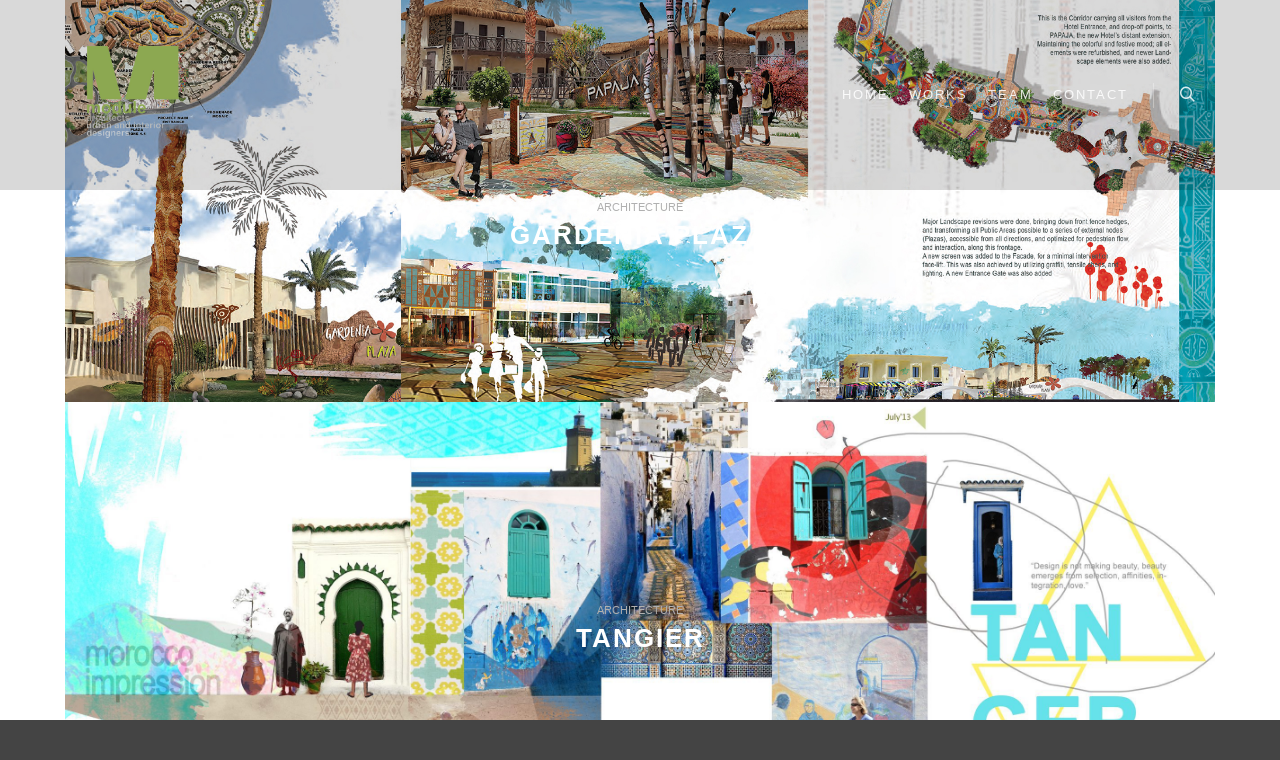

--- FILE ---
content_type: text/html; charset=UTF-8
request_url: https://moduledesigners.com/work_genre/architecture/page/3/
body_size: 12308
content:
<!DOCTYPE html>
<!--[if IE 9]>    <html class="no-js lt-ie10" lang="en-US"> <![endif]-->
<!--[if gt IE 9]><!--> <html class="no-js" lang="en-US"> <!--<![endif]-->
<head>

<meta charset="UTF-8" />
<meta name="viewport" content="width=device-width,initial-scale=1" />
<meta http-equiv="X-UA-Compatible" content="IE=edge">
<link rel="profile" href="https://gmpg.org/xfn/11" />
<title>Architecture &#8211; Page 3 &#8211; moduledesigners</title>
<meta name='robots' content='max-image-preview:large' />
<link rel="alternate" type="application/rss+xml" title="moduledesigners &raquo; Feed" href="https://moduledesigners.com/feed/" />
<link rel="alternate" type="application/rss+xml" title="moduledesigners &raquo; Comments Feed" href="https://moduledesigners.com/comments/feed/" />
<link rel="alternate" type="application/rss+xml" title="moduledesigners &raquo; Architecture Works Categories Feed" href="https://moduledesigners.com/work_genre/architecture/feed/" />
<script type="text/javascript">
window._wpemojiSettings = {"baseUrl":"https:\/\/s.w.org\/images\/core\/emoji\/14.0.0\/72x72\/","ext":".png","svgUrl":"https:\/\/s.w.org\/images\/core\/emoji\/14.0.0\/svg\/","svgExt":".svg","source":{"concatemoji":"https:\/\/moduledesigners.com\/wp-includes\/js\/wp-emoji-release.min.js?ver=6.2.2"}};
/*! This file is auto-generated */
!function(e,a,t){var n,r,o,i=a.createElement("canvas"),p=i.getContext&&i.getContext("2d");function s(e,t){p.clearRect(0,0,i.width,i.height),p.fillText(e,0,0);e=i.toDataURL();return p.clearRect(0,0,i.width,i.height),p.fillText(t,0,0),e===i.toDataURL()}function c(e){var t=a.createElement("script");t.src=e,t.defer=t.type="text/javascript",a.getElementsByTagName("head")[0].appendChild(t)}for(o=Array("flag","emoji"),t.supports={everything:!0,everythingExceptFlag:!0},r=0;r<o.length;r++)t.supports[o[r]]=function(e){if(p&&p.fillText)switch(p.textBaseline="top",p.font="600 32px Arial",e){case"flag":return s("\ud83c\udff3\ufe0f\u200d\u26a7\ufe0f","\ud83c\udff3\ufe0f\u200b\u26a7\ufe0f")?!1:!s("\ud83c\uddfa\ud83c\uddf3","\ud83c\uddfa\u200b\ud83c\uddf3")&&!s("\ud83c\udff4\udb40\udc67\udb40\udc62\udb40\udc65\udb40\udc6e\udb40\udc67\udb40\udc7f","\ud83c\udff4\u200b\udb40\udc67\u200b\udb40\udc62\u200b\udb40\udc65\u200b\udb40\udc6e\u200b\udb40\udc67\u200b\udb40\udc7f");case"emoji":return!s("\ud83e\udef1\ud83c\udffb\u200d\ud83e\udef2\ud83c\udfff","\ud83e\udef1\ud83c\udffb\u200b\ud83e\udef2\ud83c\udfff")}return!1}(o[r]),t.supports.everything=t.supports.everything&&t.supports[o[r]],"flag"!==o[r]&&(t.supports.everythingExceptFlag=t.supports.everythingExceptFlag&&t.supports[o[r]]);t.supports.everythingExceptFlag=t.supports.everythingExceptFlag&&!t.supports.flag,t.DOMReady=!1,t.readyCallback=function(){t.DOMReady=!0},t.supports.everything||(n=function(){t.readyCallback()},a.addEventListener?(a.addEventListener("DOMContentLoaded",n,!1),e.addEventListener("load",n,!1)):(e.attachEvent("onload",n),a.attachEvent("onreadystatechange",function(){"complete"===a.readyState&&t.readyCallback()})),(e=t.source||{}).concatemoji?c(e.concatemoji):e.wpemoji&&e.twemoji&&(c(e.twemoji),c(e.wpemoji)))}(window,document,window._wpemojiSettings);
</script>
<style type="text/css">
img.wp-smiley,
img.emoji {
	display: inline !important;
	border: none !important;
	box-shadow: none !important;
	height: 1em !important;
	width: 1em !important;
	margin: 0 0.07em !important;
	vertical-align: -0.1em !important;
	background: none !important;
	padding: 0 !important;
}
</style>
	
<link rel='stylesheet' id='cnss_font_awesome_css-css' href='https://moduledesigners.com/wp-content/plugins/easy-social-icons/css/font-awesome/css/all.min.css?ver=5.7.2' type='text/css' media='all' />
<link rel='stylesheet' id='cnss_font_awesome_v4_shims-css' href='https://moduledesigners.com/wp-content/plugins/easy-social-icons/css/font-awesome/css/v4-shims.min.css?ver=5.7.2' type='text/css' media='all' />
<link rel='stylesheet' id='cnss_css-css' href='https://moduledesigners.com/wp-content/plugins/easy-social-icons/css/cnss.css?ver=1.0' type='text/css' media='all' />
<link rel='stylesheet' id='wp-block-library-css' href='https://moduledesigners.com/wp-includes/css/dist/block-library/style.min.css?ver=6.2.2' type='text/css' media='all' />
<link rel='stylesheet' id='classic-theme-styles-css' href='https://moduledesigners.com/wp-includes/css/classic-themes.min.css?ver=6.2.2' type='text/css' media='all' />
<style id='global-styles-inline-css' type='text/css'>
body{--wp--preset--color--black: #000000;--wp--preset--color--cyan-bluish-gray: #abb8c3;--wp--preset--color--white: #ffffff;--wp--preset--color--pale-pink: #f78da7;--wp--preset--color--vivid-red: #cf2e2e;--wp--preset--color--luminous-vivid-orange: #ff6900;--wp--preset--color--luminous-vivid-amber: #fcb900;--wp--preset--color--light-green-cyan: #7bdcb5;--wp--preset--color--vivid-green-cyan: #00d084;--wp--preset--color--pale-cyan-blue: #8ed1fc;--wp--preset--color--vivid-cyan-blue: #0693e3;--wp--preset--color--vivid-purple: #9b51e0;--wp--preset--gradient--vivid-cyan-blue-to-vivid-purple: linear-gradient(135deg,rgba(6,147,227,1) 0%,rgb(155,81,224) 100%);--wp--preset--gradient--light-green-cyan-to-vivid-green-cyan: linear-gradient(135deg,rgb(122,220,180) 0%,rgb(0,208,130) 100%);--wp--preset--gradient--luminous-vivid-amber-to-luminous-vivid-orange: linear-gradient(135deg,rgba(252,185,0,1) 0%,rgba(255,105,0,1) 100%);--wp--preset--gradient--luminous-vivid-orange-to-vivid-red: linear-gradient(135deg,rgba(255,105,0,1) 0%,rgb(207,46,46) 100%);--wp--preset--gradient--very-light-gray-to-cyan-bluish-gray: linear-gradient(135deg,rgb(238,238,238) 0%,rgb(169,184,195) 100%);--wp--preset--gradient--cool-to-warm-spectrum: linear-gradient(135deg,rgb(74,234,220) 0%,rgb(151,120,209) 20%,rgb(207,42,186) 40%,rgb(238,44,130) 60%,rgb(251,105,98) 80%,rgb(254,248,76) 100%);--wp--preset--gradient--blush-light-purple: linear-gradient(135deg,rgb(255,206,236) 0%,rgb(152,150,240) 100%);--wp--preset--gradient--blush-bordeaux: linear-gradient(135deg,rgb(254,205,165) 0%,rgb(254,45,45) 50%,rgb(107,0,62) 100%);--wp--preset--gradient--luminous-dusk: linear-gradient(135deg,rgb(255,203,112) 0%,rgb(199,81,192) 50%,rgb(65,88,208) 100%);--wp--preset--gradient--pale-ocean: linear-gradient(135deg,rgb(255,245,203) 0%,rgb(182,227,212) 50%,rgb(51,167,181) 100%);--wp--preset--gradient--electric-grass: linear-gradient(135deg,rgb(202,248,128) 0%,rgb(113,206,126) 100%);--wp--preset--gradient--midnight: linear-gradient(135deg,rgb(2,3,129) 0%,rgb(40,116,252) 100%);--wp--preset--duotone--dark-grayscale: url('#wp-duotone-dark-grayscale');--wp--preset--duotone--grayscale: url('#wp-duotone-grayscale');--wp--preset--duotone--purple-yellow: url('#wp-duotone-purple-yellow');--wp--preset--duotone--blue-red: url('#wp-duotone-blue-red');--wp--preset--duotone--midnight: url('#wp-duotone-midnight');--wp--preset--duotone--magenta-yellow: url('#wp-duotone-magenta-yellow');--wp--preset--duotone--purple-green: url('#wp-duotone-purple-green');--wp--preset--duotone--blue-orange: url('#wp-duotone-blue-orange');--wp--preset--font-size--small: 13px;--wp--preset--font-size--medium: 20px;--wp--preset--font-size--large: 36px;--wp--preset--font-size--x-large: 42px;--wp--preset--spacing--20: 0.44rem;--wp--preset--spacing--30: 0.67rem;--wp--preset--spacing--40: 1rem;--wp--preset--spacing--50: 1.5rem;--wp--preset--spacing--60: 2.25rem;--wp--preset--spacing--70: 3.38rem;--wp--preset--spacing--80: 5.06rem;--wp--preset--shadow--natural: 6px 6px 9px rgba(0, 0, 0, 0.2);--wp--preset--shadow--deep: 12px 12px 50px rgba(0, 0, 0, 0.4);--wp--preset--shadow--sharp: 6px 6px 0px rgba(0, 0, 0, 0.2);--wp--preset--shadow--outlined: 6px 6px 0px -3px rgba(255, 255, 255, 1), 6px 6px rgba(0, 0, 0, 1);--wp--preset--shadow--crisp: 6px 6px 0px rgba(0, 0, 0, 1);}:where(.is-layout-flex){gap: 0.5em;}body .is-layout-flow > .alignleft{float: left;margin-inline-start: 0;margin-inline-end: 2em;}body .is-layout-flow > .alignright{float: right;margin-inline-start: 2em;margin-inline-end: 0;}body .is-layout-flow > .aligncenter{margin-left: auto !important;margin-right: auto !important;}body .is-layout-constrained > .alignleft{float: left;margin-inline-start: 0;margin-inline-end: 2em;}body .is-layout-constrained > .alignright{float: right;margin-inline-start: 2em;margin-inline-end: 0;}body .is-layout-constrained > .aligncenter{margin-left: auto !important;margin-right: auto !important;}body .is-layout-constrained > :where(:not(.alignleft):not(.alignright):not(.alignfull)){max-width: var(--wp--style--global--content-size);margin-left: auto !important;margin-right: auto !important;}body .is-layout-constrained > .alignwide{max-width: var(--wp--style--global--wide-size);}body .is-layout-flex{display: flex;}body .is-layout-flex{flex-wrap: wrap;align-items: center;}body .is-layout-flex > *{margin: 0;}:where(.wp-block-columns.is-layout-flex){gap: 2em;}.has-black-color{color: var(--wp--preset--color--black) !important;}.has-cyan-bluish-gray-color{color: var(--wp--preset--color--cyan-bluish-gray) !important;}.has-white-color{color: var(--wp--preset--color--white) !important;}.has-pale-pink-color{color: var(--wp--preset--color--pale-pink) !important;}.has-vivid-red-color{color: var(--wp--preset--color--vivid-red) !important;}.has-luminous-vivid-orange-color{color: var(--wp--preset--color--luminous-vivid-orange) !important;}.has-luminous-vivid-amber-color{color: var(--wp--preset--color--luminous-vivid-amber) !important;}.has-light-green-cyan-color{color: var(--wp--preset--color--light-green-cyan) !important;}.has-vivid-green-cyan-color{color: var(--wp--preset--color--vivid-green-cyan) !important;}.has-pale-cyan-blue-color{color: var(--wp--preset--color--pale-cyan-blue) !important;}.has-vivid-cyan-blue-color{color: var(--wp--preset--color--vivid-cyan-blue) !important;}.has-vivid-purple-color{color: var(--wp--preset--color--vivid-purple) !important;}.has-black-background-color{background-color: var(--wp--preset--color--black) !important;}.has-cyan-bluish-gray-background-color{background-color: var(--wp--preset--color--cyan-bluish-gray) !important;}.has-white-background-color{background-color: var(--wp--preset--color--white) !important;}.has-pale-pink-background-color{background-color: var(--wp--preset--color--pale-pink) !important;}.has-vivid-red-background-color{background-color: var(--wp--preset--color--vivid-red) !important;}.has-luminous-vivid-orange-background-color{background-color: var(--wp--preset--color--luminous-vivid-orange) !important;}.has-luminous-vivid-amber-background-color{background-color: var(--wp--preset--color--luminous-vivid-amber) !important;}.has-light-green-cyan-background-color{background-color: var(--wp--preset--color--light-green-cyan) !important;}.has-vivid-green-cyan-background-color{background-color: var(--wp--preset--color--vivid-green-cyan) !important;}.has-pale-cyan-blue-background-color{background-color: var(--wp--preset--color--pale-cyan-blue) !important;}.has-vivid-cyan-blue-background-color{background-color: var(--wp--preset--color--vivid-cyan-blue) !important;}.has-vivid-purple-background-color{background-color: var(--wp--preset--color--vivid-purple) !important;}.has-black-border-color{border-color: var(--wp--preset--color--black) !important;}.has-cyan-bluish-gray-border-color{border-color: var(--wp--preset--color--cyan-bluish-gray) !important;}.has-white-border-color{border-color: var(--wp--preset--color--white) !important;}.has-pale-pink-border-color{border-color: var(--wp--preset--color--pale-pink) !important;}.has-vivid-red-border-color{border-color: var(--wp--preset--color--vivid-red) !important;}.has-luminous-vivid-orange-border-color{border-color: var(--wp--preset--color--luminous-vivid-orange) !important;}.has-luminous-vivid-amber-border-color{border-color: var(--wp--preset--color--luminous-vivid-amber) !important;}.has-light-green-cyan-border-color{border-color: var(--wp--preset--color--light-green-cyan) !important;}.has-vivid-green-cyan-border-color{border-color: var(--wp--preset--color--vivid-green-cyan) !important;}.has-pale-cyan-blue-border-color{border-color: var(--wp--preset--color--pale-cyan-blue) !important;}.has-vivid-cyan-blue-border-color{border-color: var(--wp--preset--color--vivid-cyan-blue) !important;}.has-vivid-purple-border-color{border-color: var(--wp--preset--color--vivid-purple) !important;}.has-vivid-cyan-blue-to-vivid-purple-gradient-background{background: var(--wp--preset--gradient--vivid-cyan-blue-to-vivid-purple) !important;}.has-light-green-cyan-to-vivid-green-cyan-gradient-background{background: var(--wp--preset--gradient--light-green-cyan-to-vivid-green-cyan) !important;}.has-luminous-vivid-amber-to-luminous-vivid-orange-gradient-background{background: var(--wp--preset--gradient--luminous-vivid-amber-to-luminous-vivid-orange) !important;}.has-luminous-vivid-orange-to-vivid-red-gradient-background{background: var(--wp--preset--gradient--luminous-vivid-orange-to-vivid-red) !important;}.has-very-light-gray-to-cyan-bluish-gray-gradient-background{background: var(--wp--preset--gradient--very-light-gray-to-cyan-bluish-gray) !important;}.has-cool-to-warm-spectrum-gradient-background{background: var(--wp--preset--gradient--cool-to-warm-spectrum) !important;}.has-blush-light-purple-gradient-background{background: var(--wp--preset--gradient--blush-light-purple) !important;}.has-blush-bordeaux-gradient-background{background: var(--wp--preset--gradient--blush-bordeaux) !important;}.has-luminous-dusk-gradient-background{background: var(--wp--preset--gradient--luminous-dusk) !important;}.has-pale-ocean-gradient-background{background: var(--wp--preset--gradient--pale-ocean) !important;}.has-electric-grass-gradient-background{background: var(--wp--preset--gradient--electric-grass) !important;}.has-midnight-gradient-background{background: var(--wp--preset--gradient--midnight) !important;}.has-small-font-size{font-size: var(--wp--preset--font-size--small) !important;}.has-medium-font-size{font-size: var(--wp--preset--font-size--medium) !important;}.has-large-font-size{font-size: var(--wp--preset--font-size--large) !important;}.has-x-large-font-size{font-size: var(--wp--preset--font-size--x-large) !important;}
.wp-block-navigation a:where(:not(.wp-element-button)){color: inherit;}
:where(.wp-block-columns.is-layout-flex){gap: 2em;}
.wp-block-pullquote{font-size: 1.5em;line-height: 1.6;}
</style>
<link rel='stylesheet' id='redux-extendify-styles-css' href='https://moduledesigners.com/wp-content/plugins/redux-framework/redux-core/assets/css/extendify-utilities.css?ver=4.4.1' type='text/css' media='all' />
<link rel='stylesheet' id='contact-form-7-css' href='https://moduledesigners.com/wp-content/plugins/contact-form-7/includes/css/styles.css?ver=5.7.6' type='text/css' media='all' />
<link rel='stylesheet' id='jquery-lightgallery-css' href='https://moduledesigners.com/wp-content/themes/rife-free/js/light-gallery/css/lightgallery.min.css?ver=1.9.0' type='text/css' media='all' />
<link rel='stylesheet' id='font-awesome-css' href='https://moduledesigners.com/wp-content/plugins/elementor/assets/lib/font-awesome/css/font-awesome.min.css?ver=4.7.0' type='text/css' media='all' />
<link rel='stylesheet' id='a13-icomoon-css' href='https://moduledesigners.com/wp-content/themes/rife-free/css/icomoon.css?ver=2.4.16.1' type='text/css' media='all' />
<link rel='stylesheet' id='a13-main-style-css' href='https://moduledesigners.com/wp-content/themes/rife-free/style.css?ver=2.4.16.1' type='text/css' media='all' />
<link rel='stylesheet' id='a13-user-css-css' href='https://moduledesigners.com/wp-content/uploads/apollo13_framework_files/css/user.css?ver=2.4.16.1_1684967702' type='text/css' media='all' />
<link rel='stylesheet' id='font-awesome-5-all-css' href='https://moduledesigners.com/wp-content/plugins/elementor/assets/lib/font-awesome/css/all.min.css?ver=3.13.3' type='text/css' media='all' />
<link rel='stylesheet' id='font-awesome-4-shim-css' href='https://moduledesigners.com/wp-content/plugins/elementor/assets/lib/font-awesome/css/v4-shims.min.css?ver=3.13.3' type='text/css' media='all' />
<script type='text/javascript' src='https://moduledesigners.com/wp-includes/js/jquery/jquery.min.js?ver=3.6.4' id='jquery-core-js'></script>
<script type='text/javascript' src='https://moduledesigners.com/wp-includes/js/jquery/jquery-migrate.min.js?ver=3.4.0' id='jquery-migrate-js'></script>
<script type='text/javascript' src='https://moduledesigners.com/wp-content/plugins/easy-social-icons/js/cnss.js?ver=1.0' id='cnss_js-js'></script>
<script type='text/javascript' src='https://moduledesigners.com/wp-content/plugins/elementor/assets/lib/font-awesome/js/v4-shims.min.js?ver=3.13.3' id='font-awesome-4-shim-js'></script>
<link rel="https://api.w.org/" href="https://moduledesigners.com/wp-json/" /><link rel="alternate" type="application/json" href="https://moduledesigners.com/wp-json/wp/v2/work_genre/78" /><link rel="EditURI" type="application/rsd+xml" title="RSD" href="https://moduledesigners.com/xmlrpc.php?rsd" />
<link rel="wlwmanifest" type="application/wlwmanifest+xml" href="https://moduledesigners.com/wp-includes/wlwmanifest.xml" />
<meta name="generator" content="WordPress 6.2.2" />
<meta name="generator" content="Redux 4.4.1" /><style type="text/css">
		ul.cnss-social-icon li.cn-fa-icon a:hover{opacity: 0.7!important;color:#ffffff!important;}
		</style>		<script>
			document.documentElement.className = document.documentElement.className.replace( 'no-js', 'js' );
		</script>
				<style>
			.no-js img.lazyload { display: none; }
			figure.wp-block-image img.lazyloading { min-width: 150px; }
							.lazyload, .lazyloading { opacity: 0; }
				.lazyloaded {
					opacity: 1;
					transition: opacity 400ms;
					transition-delay: 0ms;
				}
					</style>
		<script type="text/javascript">
// <![CDATA[
(function(){
    var docElement = document.documentElement,
        className = docElement.className;
    // Change `no-js` to `js`
    var reJS = new RegExp('(^|\\s)no-js( |\\s|$)');
    //space as literal in second capturing group cause there is strange situation when \s is not catched on load when other plugins add their own classes
    className = className.replace(reJS, '$1js$2');
    docElement.className = className;
})();
// ]]>
</script><meta name="generator" content="Elementor 3.13.3; features: e_dom_optimization, e_optimized_assets_loading, e_optimized_css_loading, a11y_improvements, additional_custom_breakpoints; settings: css_print_method-external, google_font-enabled, font_display-auto">
<meta name="generator" content="Powered by WPBakery Page Builder - drag and drop page builder for WordPress."/>
<noscript><style> .wpb_animate_when_almost_visible { opacity: 1; }</style></noscript></head>

<body id="top" class="archive paged tax-work_genre term-architecture term-78 wp-custom-logo paged-3 header-horizontal site-layout-full works-list-page cpt-list-page wpb-js-composer js-comp-ver-6.8.0 vc_responsive elementor-default elementor-kit-11995" itemtype="https://schema.org/WebPage" itemscope>
<svg xmlns="http://www.w3.org/2000/svg" viewBox="0 0 0 0" width="0" height="0" focusable="false" role="none" style="visibility: hidden; position: absolute; left: -9999px; overflow: hidden;" ><defs><filter id="wp-duotone-dark-grayscale"><feColorMatrix color-interpolation-filters="sRGB" type="matrix" values=" .299 .587 .114 0 0 .299 .587 .114 0 0 .299 .587 .114 0 0 .299 .587 .114 0 0 " /><feComponentTransfer color-interpolation-filters="sRGB" ><feFuncR type="table" tableValues="0 0.49803921568627" /><feFuncG type="table" tableValues="0 0.49803921568627" /><feFuncB type="table" tableValues="0 0.49803921568627" /><feFuncA type="table" tableValues="1 1" /></feComponentTransfer><feComposite in2="SourceGraphic" operator="in" /></filter></defs></svg><svg xmlns="http://www.w3.org/2000/svg" viewBox="0 0 0 0" width="0" height="0" focusable="false" role="none" style="visibility: hidden; position: absolute; left: -9999px; overflow: hidden;" ><defs><filter id="wp-duotone-grayscale"><feColorMatrix color-interpolation-filters="sRGB" type="matrix" values=" .299 .587 .114 0 0 .299 .587 .114 0 0 .299 .587 .114 0 0 .299 .587 .114 0 0 " /><feComponentTransfer color-interpolation-filters="sRGB" ><feFuncR type="table" tableValues="0 1" /><feFuncG type="table" tableValues="0 1" /><feFuncB type="table" tableValues="0 1" /><feFuncA type="table" tableValues="1 1" /></feComponentTransfer><feComposite in2="SourceGraphic" operator="in" /></filter></defs></svg><svg xmlns="http://www.w3.org/2000/svg" viewBox="0 0 0 0" width="0" height="0" focusable="false" role="none" style="visibility: hidden; position: absolute; left: -9999px; overflow: hidden;" ><defs><filter id="wp-duotone-purple-yellow"><feColorMatrix color-interpolation-filters="sRGB" type="matrix" values=" .299 .587 .114 0 0 .299 .587 .114 0 0 .299 .587 .114 0 0 .299 .587 .114 0 0 " /><feComponentTransfer color-interpolation-filters="sRGB" ><feFuncR type="table" tableValues="0.54901960784314 0.98823529411765" /><feFuncG type="table" tableValues="0 1" /><feFuncB type="table" tableValues="0.71764705882353 0.25490196078431" /><feFuncA type="table" tableValues="1 1" /></feComponentTransfer><feComposite in2="SourceGraphic" operator="in" /></filter></defs></svg><svg xmlns="http://www.w3.org/2000/svg" viewBox="0 0 0 0" width="0" height="0" focusable="false" role="none" style="visibility: hidden; position: absolute; left: -9999px; overflow: hidden;" ><defs><filter id="wp-duotone-blue-red"><feColorMatrix color-interpolation-filters="sRGB" type="matrix" values=" .299 .587 .114 0 0 .299 .587 .114 0 0 .299 .587 .114 0 0 .299 .587 .114 0 0 " /><feComponentTransfer color-interpolation-filters="sRGB" ><feFuncR type="table" tableValues="0 1" /><feFuncG type="table" tableValues="0 0.27843137254902" /><feFuncB type="table" tableValues="0.5921568627451 0.27843137254902" /><feFuncA type="table" tableValues="1 1" /></feComponentTransfer><feComposite in2="SourceGraphic" operator="in" /></filter></defs></svg><svg xmlns="http://www.w3.org/2000/svg" viewBox="0 0 0 0" width="0" height="0" focusable="false" role="none" style="visibility: hidden; position: absolute; left: -9999px; overflow: hidden;" ><defs><filter id="wp-duotone-midnight"><feColorMatrix color-interpolation-filters="sRGB" type="matrix" values=" .299 .587 .114 0 0 .299 .587 .114 0 0 .299 .587 .114 0 0 .299 .587 .114 0 0 " /><feComponentTransfer color-interpolation-filters="sRGB" ><feFuncR type="table" tableValues="0 0" /><feFuncG type="table" tableValues="0 0.64705882352941" /><feFuncB type="table" tableValues="0 1" /><feFuncA type="table" tableValues="1 1" /></feComponentTransfer><feComposite in2="SourceGraphic" operator="in" /></filter></defs></svg><svg xmlns="http://www.w3.org/2000/svg" viewBox="0 0 0 0" width="0" height="0" focusable="false" role="none" style="visibility: hidden; position: absolute; left: -9999px; overflow: hidden;" ><defs><filter id="wp-duotone-magenta-yellow"><feColorMatrix color-interpolation-filters="sRGB" type="matrix" values=" .299 .587 .114 0 0 .299 .587 .114 0 0 .299 .587 .114 0 0 .299 .587 .114 0 0 " /><feComponentTransfer color-interpolation-filters="sRGB" ><feFuncR type="table" tableValues="0.78039215686275 1" /><feFuncG type="table" tableValues="0 0.94901960784314" /><feFuncB type="table" tableValues="0.35294117647059 0.47058823529412" /><feFuncA type="table" tableValues="1 1" /></feComponentTransfer><feComposite in2="SourceGraphic" operator="in" /></filter></defs></svg><svg xmlns="http://www.w3.org/2000/svg" viewBox="0 0 0 0" width="0" height="0" focusable="false" role="none" style="visibility: hidden; position: absolute; left: -9999px; overflow: hidden;" ><defs><filter id="wp-duotone-purple-green"><feColorMatrix color-interpolation-filters="sRGB" type="matrix" values=" .299 .587 .114 0 0 .299 .587 .114 0 0 .299 .587 .114 0 0 .299 .587 .114 0 0 " /><feComponentTransfer color-interpolation-filters="sRGB" ><feFuncR type="table" tableValues="0.65098039215686 0.40392156862745" /><feFuncG type="table" tableValues="0 1" /><feFuncB type="table" tableValues="0.44705882352941 0.4" /><feFuncA type="table" tableValues="1 1" /></feComponentTransfer><feComposite in2="SourceGraphic" operator="in" /></filter></defs></svg><svg xmlns="http://www.w3.org/2000/svg" viewBox="0 0 0 0" width="0" height="0" focusable="false" role="none" style="visibility: hidden; position: absolute; left: -9999px; overflow: hidden;" ><defs><filter id="wp-duotone-blue-orange"><feColorMatrix color-interpolation-filters="sRGB" type="matrix" values=" .299 .587 .114 0 0 .299 .587 .114 0 0 .299 .587 .114 0 0 .299 .587 .114 0 0 " /><feComponentTransfer color-interpolation-filters="sRGB" ><feFuncR type="table" tableValues="0.098039215686275 1" /><feFuncG type="table" tableValues="0 0.66274509803922" /><feFuncB type="table" tableValues="0.84705882352941 0.41960784313725" /><feFuncA type="table" tableValues="1 1" /></feComponentTransfer><feComposite in2="SourceGraphic" operator="in" /></filter></defs></svg><div class="whole-layout">
<div id="preloader" class="flash onReady">
    <div class="preload-content">
        <div class="preloader-animation">				<div class="pace-progress"><div class="pace-progress-inner"></div ></div>
		        <div class="pace-activity"></div>
				</div>
        <a class="skip-preloader a13icon-cross" href="#"></a>
    </div>
</div>
                <div class="page-background to-move"></div>
        <header id="header" class="to-move a13-horizontal header-type-one_line a13-normal-variant header-variant-one_line narrow tools-icons-1 sticky-no-hiding" itemtype="https://schema.org/WPHeader" itemscope>
	<div class="head">
		<div class="logo-container" itemtype="https://schema.org/Organization" itemscope><a class="logo normal-logo image-logo" href="https://moduledesigners.com/" title="moduledesigners" rel="home" itemprop="url"><img  alt="moduledesigners" width="512" height="512" itemprop="logo" data-src="http://moduledesigners.com/wp-content/uploads/2022/04/cropped-WhatsApp_Image_2022-03-09_at_12.44.59_PM-removebg-preview.png" class="lazyload" src="[data-uri]" /><noscript><img src="http://moduledesigners.com/wp-content/uploads/2022/04/cropped-WhatsApp_Image_2022-03-09_at_12.44.59_PM-removebg-preview.png" alt="moduledesigners" width="512" height="512" itemprop="logo" /></noscript></a></div>
		<nav id="access" class="navigation-bar" itemtype="https://schema.org/SiteNavigationElement" itemscope><!-- this element is need in HTML even if menu is disabled -->
							<div class="menu-container"><ul id="menu-main-menu" class="top-menu opener-icons-on"><li id="menu-item-11968" class="menu-item menu-item-type-custom menu-item-object-custom menu-item-home menu-item-11968 normal-menu"><a href="http://moduledesigners.com/#home"><span>Home</span></a></li>
<li id="menu-item-11969" class="menu-item menu-item-type-custom menu-item-object-custom menu-item-home menu-item-11969 normal-menu"><a href="http://moduledesigners.com/#works"><span>Works</span></a></li>
<li id="menu-item-11965" class="menu-item menu-item-type-custom menu-item-object-custom menu-item-home menu-item-11965 normal-menu"><a href="http://moduledesigners.com/#team"><span>Team</span></a></li>
<li id="menu-item-11964" class="menu-item menu-item-type-custom menu-item-object-custom menu-item-home menu-item-11964 normal-menu"><a href="http://moduledesigners.com/#con"><span>Contact</span></a></li>
</ul></div>					</nav>
		<!-- #access -->
		<div id="header-tools" class=" icons-1"><button id="search-button" class="a13icon-search tool" title="Search"><span class="screen-reader-text">Search</span></button><button id="mobile-menu-opener" class="a13icon-menu tool" title="Main menu"><span class="screen-reader-text">Main menu</span></button></div>			</div>
	<div class="search-container"><div class="search"><span class="a13icon-search"></span>
                <form class="search-form" role="search" method="get" action="https://moduledesigners.com/" >
                    <fieldset class="semantic">
                        <input placeholder="Search &hellip;" type="search" name="s" id="s1" data-swplive="true" value="" />
                        <input type="submit" id="searchsubmit1" title="Search" value="Search" />
                        
                        
                    </fieldset>
                </form><span class="a13icon-cross close"></span></div><div id="search-results-header"></div></div></header>
    <div id="mid" class="to-move layout-full layout-no-edge layout-fluid no-sidebars">	<article id="content" class="clearfix">
	<div class="content-limiter">
	<div id="col-mask">

	
	
	<div class="content-box lazy-load-on">
					<div class="bricks-frame works-bricks works-bricks-1  variant-overlay works-columns-1 hover-effect-pop title-mid title-center cover-hover texts-no-hover texts-hover">
				<div class="works-grid-container" data-lazy-load="1" data-lazy-load-mode="auto" data-margin="0">
				<div class="grid-master"></div>
				<div class="archive-item object-item open-item-normal w4" data-category-78="1" data-id="work-12932" itemtype="https://schema.org/CreativeWork" itemscope><img  alt="" title="fi copy" width="1150" height="1150" data-src="https://moduledesigners.com/wp-content/uploads/2022/08/fi-copy.jpg" class="lazyload" src="[data-uri]" /><noscript><img src="https://moduledesigners.com/wp-content/uploads/2022/08/fi-copy.jpg" alt="" title="fi copy" width="1150" height="1150" /></noscript><div class="cover" style="background-color:rgba(0,0,0, 0.7);"></div><div class="covering-image"></div><div class="icon a13icon-plus"></div><div class="caption"><div class="texts_group"><div class="cpt-categories work-categories"><a href="https://moduledesigners.com/work_genre/architecture/">Architecture</a></div><h2 class="post-title" itemprop="headline">Gardenia Plaza</h2><div class="excerpt"></div></div></div><a href="https://moduledesigners.com/work/gardenia-plaza/" itemprop="url"></a><div class="social"></div></div><div class="archive-item object-item open-item-normal w4" data-category-78="1" data-id="work-12700" itemtype="https://schema.org/CreativeWork" itemscope><img  alt="" title="Tangier 2 1" width="1150" height="1150" data-src="https://moduledesigners.com/wp-content/uploads/2022/08/Tangier-2-1-scaled.jpg" class="lazyload" src="[data-uri]" /><noscript><img src="https://moduledesigners.com/wp-content/uploads/2022/08/Tangier-2-1-scaled.jpg" alt="" title="Tangier 2 1" width="1150" height="1150" /></noscript><div class="cover" style="background-color:rgba(0,0,0, 0.7);"></div><div class="covering-image"></div><div class="icon a13icon-plus"></div><div class="caption"><div class="texts_group"><div class="cpt-categories work-categories"><a href="https://moduledesigners.com/work_genre/architecture/">Architecture</a></div><h2 class="post-title" itemprop="headline">Tangier</h2><div class="excerpt"></div></div></div><a href="https://moduledesigners.com/work/tangier/" itemprop="url"></a><div class="social"></div></div><div class="archive-item object-item open-item-normal w4" data-category-78="1" data-id="work-12856" itemtype="https://schema.org/CreativeWork" itemscope><img  alt="" title="fi and ls copy" width="1150" height="1150" data-src="https://moduledesigners.com/wp-content/uploads/2022/08/fi-and-ls-copy-scaled.jpg" class="lazyload" src="[data-uri]" /><noscript><img src="https://moduledesigners.com/wp-content/uploads/2022/08/fi-and-ls-copy-scaled.jpg" alt="" title="fi and ls copy" width="1150" height="1150" /></noscript><div class="cover" style="background-color:rgba(0,0,0, 0.7);"></div><div class="covering-image"></div><div class="icon a13icon-plus"></div><div class="caption"><div class="texts_group"><div class="cpt-categories work-categories"><a href="https://moduledesigners.com/work_genre/architecture/">Architecture</a></div><h2 class="post-title" itemprop="headline">THE water front</h2><div class="excerpt"></div></div></div><a href="https://moduledesigners.com/work/the-water-front/" itemprop="url"></a><div class="social"></div></div><div class="archive-item object-item open-item-normal w4" data-category-78="1" data-id="work-12881" itemtype="https://schema.org/CreativeWork" itemscope><img  alt="" title="fi" width="1150" height="1150" data-src="https://moduledesigners.com/wp-content/uploads/2022/08/fi-4-scaled.jpg" class="lazyload" src="[data-uri]" /><noscript><img src="https://moduledesigners.com/wp-content/uploads/2022/08/fi-4-scaled.jpg" alt="" title="fi" width="1150" height="1150" /></noscript><div class="cover" style="background-color:rgba(0,0,0, 0.7);"></div><div class="covering-image"></div><div class="icon a13icon-plus"></div><div class="caption"><div class="texts_group"><div class="cpt-categories work-categories"><a href="https://moduledesigners.com/work_genre/architecture/">Architecture</a></div><h2 class="post-title" itemprop="headline">beluga</h2><div class="excerpt"></div></div></div><a href="https://moduledesigners.com/work/beluga/" itemprop="url"></a><div class="social"></div></div>				</div>
				</div>
				<div class="clear"></div>
				
	<nav class="navigation posts-navigation" aria-label="Posts navigation">
		<h2 class="screen-reader-text">Posts navigation</h2>
		<div class="nav-links"><a class="prev page-numbers" href="https://moduledesigners.com/work_genre/architecture/page/2/">Previous</a>
<a class="page-numbers" href="https://moduledesigners.com/work_genre/architecture/">1</a>
<a class="page-numbers" href="https://moduledesigners.com/work_genre/architecture/page/2/">2</a>
<span class="page-numbers current">3</span>
<a class="page-numbers" href="https://moduledesigners.com/work_genre/architecture/page/4/">4</a>
<a class="page-numbers" href="https://moduledesigners.com/work_genre/architecture/page/5/">5</a>
<a class="page-numbers" href="https://moduledesigners.com/work_genre/architecture/page/6/">6</a>
<a class="next page-numbers" href="https://moduledesigners.com/work_genre/architecture/page/4/">Next</a></div>
	</nav>		<span class="result-count">
	12/22</span>
		
	</div>
	</div>
	</div>
	</article>

		</div><!-- #mid -->

<footer id="footer" class="to-move narrow classic footer-separator" itemtype="https://schema.org/WPFooter" itemscope><div class="foot-widgets four-col dark-sidebar"><div class="foot-content clearfix"><div id="media_image-8" class="widget widget_media_image"><img width="150" height="150"   alt="" decoding="async" style="max-width: 100%; height: auto;" data-srcset="https://moduledesigners.com/wp-content/uploads/2022/04/cropped-WhatsApp_Image_2022-03-09_at_12.44.59_PM-removebg-preview-150x150.png 150w, https://moduledesigners.com/wp-content/uploads/2022/04/cropped-WhatsApp_Image_2022-03-09_at_12.44.59_PM-removebg-preview-300x300.png 300w, https://moduledesigners.com/wp-content/uploads/2022/04/cropped-WhatsApp_Image_2022-03-09_at_12.44.59_PM-removebg-preview.png 512w"  data-src="https://moduledesigners.com/wp-content/uploads/2022/04/cropped-WhatsApp_Image_2022-03-09_at_12.44.59_PM-removebg-preview-150x150.png" data-sizes="(max-width: 150px) 100vw, 150px" class="image wp-image-12008  attachment-thumbnail size-thumbnail lazyload" src="[data-uri]" /><noscript><img width="150" height="150" src="https://moduledesigners.com/wp-content/uploads/2022/04/cropped-WhatsApp_Image_2022-03-09_at_12.44.59_PM-removebg-preview-150x150.png" class="image wp-image-12008  attachment-thumbnail size-thumbnail" alt="" decoding="async" style="max-width: 100%; height: auto;" srcset="https://moduledesigners.com/wp-content/uploads/2022/04/cropped-WhatsApp_Image_2022-03-09_at_12.44.59_PM-removebg-preview-150x150.png 150w, https://moduledesigners.com/wp-content/uploads/2022/04/cropped-WhatsApp_Image_2022-03-09_at_12.44.59_PM-removebg-preview-300x300.png 300w, https://moduledesigners.com/wp-content/uploads/2022/04/cropped-WhatsApp_Image_2022-03-09_at_12.44.59_PM-removebg-preview.png 512w" sizes="(max-width: 150px) 100vw, 150px" /></noscript></div><div id="text-17" class="widget widget_text"><h3 class="title"><span>we are module designers</span></h3>			<div class="textwidget"><p><span style="font-weight: 400;">A youthful entity, based in Cairo, Egypt, with over 25 years of experience in all Design fields.<br />
Our prime asset is the collective effort of our Staff’s enlightened spirits, and creative visions</span></p>
</div>
		</div><div id="contact-info-3" class="widget widget_contact_info"><h3 class="title"><span> contact</span></h3><div class="info"><div class="content-text">17, 270 St., Maadi, Cairo, Egypt<br />
moduledesigners@gmail.com<br />
</div><div class="phone with_icon"><i class="fa fa-phone"></i>+201005396397</div><a class="email with_icon" href="mailto:%6dodu%6c%65%64%65%73ign%65%72s%40&#103;%6da&#105;&#108;%2e%63%6f&#109;"><i class="fa fa-envelope-o"></i>&#109;&#111;duledesi&#103;&#110;e&#114;&#115;&#064;&#103;&#109;a&#105;&#108;&#046;&#099;om</a></div></div><div id="text-20" class="widget widget_text">			<div class="textwidget"><ul id="" class="cnss-social-icon " style="text-align:center;"><li class="cn-fa-facebook" style="display:inline-block;"><a class="" target="_blank" href="https://www.facebook.com/ModuleDesigners" title="facebook" style="" rel="noopener"><img  border="0" width="30" height="30" alt="facebook" title="facebook" style="margin:3px;" data-src="http://moduledesigners.com/wp-content/uploads/2022/10/2.png" class="lazyload" src="[data-uri]" /><noscript><img src="http://moduledesigners.com/wp-content/uploads/2022/10/2.png" border="0" width="30" height="30" alt="facebook" title="facebook" style="margin:3px;" /></noscript></a></li><li class="cn-fa-instagram" style="display:inline-block;"><a class="" target="_blank" href="https://www.instagram.com/moduledesigners/" title="instagram" style="" rel="noopener"><img  border="0" width="30" height="30" alt="instagram" title="instagram" style="margin:3px;" data-src="http://moduledesigners.com/wp-content/uploads/2022/10/3.png" class="lazyload" src="[data-uri]" /><noscript><img src="http://moduledesigners.com/wp-content/uploads/2022/10/3.png" border="0" width="30" height="30" alt="instagram" title="instagram" style="margin:3px;" /></noscript></a></li><li class="cn-fa-linkedin" style="display:inline-block;"><a class="" target="_blank" href="https://www.linkedin.com/company/moduledesigners/" title="linkedin" style="" rel="noopener"><img  border="0" width="30" height="30" alt="linkedin" title="linkedin" style="margin:3px;" data-src="http://moduledesigners.com/wp-content/uploads/2022/10/5.png" class="lazyload" src="[data-uri]" /><noscript><img src="http://moduledesigners.com/wp-content/uploads/2022/10/5.png" border="0" width="30" height="30" alt="linkedin" title="linkedin" style="margin:3px;" /></noscript></a></li><li class="cn-fa-behance" style="display:inline-block;"><a class="" target="_blank" href="https://www.behance.net/YasserelQ" title="behance" style="" rel="noopener"><img  border="0" width="30" height="30" alt="behance" title="behance" style="margin:3px;" data-src="http://moduledesigners.com/wp-content/uploads/2022/10/4.png" class="lazyload" src="[data-uri]" /><noscript><img src="http://moduledesigners.com/wp-content/uploads/2022/10/4.png" border="0" width="30" height="30" alt="behance" title="behance" style="margin:3px;" /></noscript></a></li><li class="cn-fa-issuu" style="display:inline-block;"><a class="" target="_blank" href="http://issuu.com/module.designers/docs/modulus_portfolio_vol.2" title="issuu" style="" rel="noopener"><img  border="0" width="30" height="30" alt="issuu" title="issuu" style="margin:3px;" data-src="http://moduledesigners.com/wp-content/uploads/2022/10/aaaaaaaaaaaa.png" class="lazyload" src="[data-uri]" /><noscript><img src="http://moduledesigners.com/wp-content/uploads/2022/10/aaaaaaaaaaaa.png" border="0" width="30" height="30" alt="issuu" title="issuu" style="margin:3px;" /></noscript></a></li></ul>
</div>
		</div></div>
                </div>			<div class="foot-items">
				<div class="foot-content clearfix">
	                <div class="foot-text">moduledesigners.com<br />
</div>				</div>
			</div>
		</footer>		<a href="#top" id="to-top" class="to-top fa fa-angle-up"></a>
		<div id="content-overlay" class="to-move"></div>
		
	</div><!-- .whole-layout -->
        <script>
            var _SEARCHWP_LIVE_AJAX_SEARCH_BLOCKS = true;
            var _SEARCHWP_LIVE_AJAX_SEARCH_ENGINE = 'default';
            var _SEARCHWP_LIVE_AJAX_SEARCH_CONFIG = 'default';
        </script>
        <style id='a13-works-grid-1-inline-css' type='text/css'>
.works-bricks-1{max-width:1150px}.works-bricks-1 .works-grid-container{margin-right:-0}.rtl .works-bricks-1 .works-grid-container{margin-right:0;margin-left:-0}.works-bricks-1 .layout-fitRows .archive-item,.works-bricks-1 .layout-masonry .archive-item{margin-bottom:0}.works-bricks-1.works-columns-4 .archive-item,.works-bricks-1.works-columns-4 .grid-master{width:calc(25%)}.works-bricks-1.works-columns-4 .archive-item.w2{width:calc(50%)}.works-bricks-1.works-columns-4 .archive-item.w3{width:calc(75%)}.works-bricks-1.works-columns-3 .archive-item,.works-bricks-1.works-columns-3 .grid-master{width:calc(33.3333333%)}.works-bricks-1.works-columns-3 .archive-item.w2{width:calc(66.6666666%)}.works-bricks-1.works-columns-2 .archive-item,.works-bricks-1.works-columns-2 .grid-master{width:calc(50%)}.works-bricks-1.works-columns-1 .grid-master,.works-bricks-1.works-columns-1 .archive-item,.works-bricks-1.works-columns-2 .archive-item.w2,.works-bricks-1.works-columns-2 .archive-item.w3,.works-bricks-1.works-columns-2 .archive-item.w4,.works-bricks-1.works-columns-3 .archive-item.w3,.works-bricks-1.works-columns-3 .archive-item.w4,.works-bricks-1.works-columns-4 .archive-item.w4{width:calc(100%)}@media only screen and (max-width:1279px){.works-columns-4 .archive-item,.works-columns-4 .grid-master{width:calc(33.3333333%)}.works-columns-4 .archive-item.w2{width:calc(66.6666666%)}.works-columns-4 .archive-item.w3{width:calc(100%)}}@media only screen and (max-width:800px){.works-bricks-1.works-columns-4 .grid-master,.works-bricks-1.works-columns-4 .archive-item,.works-bricks-1.works-columns-4 .archive-item.w2,.works-bricks-1.works-columns-3 .grid-master,.works-bricks-1.works-columns-3 .archive-item{width:calc(50%)}.works-bricks-1.works-columns-4 .archive-item.w3,.works-bricks-1.works-columns-3 .archive-item.w2{width:calc(100%)}}@media only screen and (max-width:480px){.works-bricks-1 .works-grid-container{margin-right:0}.rtl .works-bricks-1 .works-grid-container{margin-left:0}.works-bricks-1.works-columns-4 .grid-master,.works-bricks-1.works-columns-4 .archive-item,.works-bricks-1.works-columns-4 .archive-item.w2,.works-bricks-1.works-columns-4 .archive-item.w3,.works-bricks-1.works-columns-4 .archive-item.w4,.works-bricks-1.works-columns-3 .grid-master,.works-bricks-1.works-columns-3 .archive-item,.works-bricks-1.works-columns-3 .archive-item.w2,.works-bricks-1.works-columns-3 .archive-item.w3,.works-bricks-1.works-columns-2 .grid-master,.works-bricks-1.works-columns-2 .archive-item,.works-bricks-1.works-columns-2 .archive-item.w2,.works-bricks-1.works-columns-1 .grid-master,.works-bricks-1.works-columns-1 .archive-item{width:100%}}
</style>
<script type='text/javascript' src='https://moduledesigners.com/wp-includes/js/jquery/ui/core.min.js?ver=1.13.2' id='jquery-ui-core-js'></script>
<script type='text/javascript' src='https://moduledesigners.com/wp-includes/js/jquery/ui/mouse.min.js?ver=1.13.2' id='jquery-ui-mouse-js'></script>
<script type='text/javascript' src='https://moduledesigners.com/wp-includes/js/jquery/ui/sortable.min.js?ver=1.13.2' id='jquery-ui-sortable-js'></script>
<script type='text/javascript' id='apollo13framework-plugins-js-extra'>
/* <![CDATA[ */
var ApolloParams = {"ajaxurl":"https:\/\/moduledesigners.com\/wp-admin\/admin-ajax.php","site_url":"https:\/\/moduledesigners.com\/","defimgurl":"https:\/\/moduledesigners.com\/wp-content\/themes\/rife-free\/images\/holders\/photo.png","options_name":"apollo13_option_rife","load_more":"Load more","loading_items":"Loading next items","anchors_in_bar":"","scroll_to_anchor":"1","writing_effect_mobile":"","writing_effect_speed":"90","hide_content_under_header":"title","default_header_variant":"normal","header_sticky_top_bar":"","header_color_variants":"on","show_header_at":"","header_normal_social_colors":"color|black_hover|color|color_hover","header_light_social_colors":"semi-transparent|color_hover|color|color_hover","header_dark_social_colors":"semi-transparent|color_hover|color|color_hover","header_sticky_social_colors":"semi-transparent|color_hover|color|color_hover","close_mobile_menu_on_click":"1","menu_overlay_on_click":"","allow_mobile_menu":"1","submenu_opener":"fa-angle-down","submenu_closer":"fa-angle-up","submenu_third_lvl_opener":"fa-angle-right","submenu_third_lvl_closer":"fa-angle-left","posts_layout_mode":"packery","products_brick_margin":"0","products_layout_mode":"packery","albums_list_layout_mode":"packery","album_bricks_thumb_video":"","works_list_layout_mode":"packery","work_bricks_thumb_video":"","people_list_layout_mode":"fitRows","lg_lightbox_share":"1","lg_lightbox_controls":"1","lg_lightbox_download":"","lg_lightbox_counter":"1","lg_lightbox_thumbnail":"1","lg_lightbox_show_thumbs":"","lg_lightbox_autoplay":"1","lg_lightbox_autoplay_open":"","lg_lightbox_progressbar":"1","lg_lightbox_full_screen":"1","lg_lightbox_zoom":"1","lg_lightbox_mode":"lg-slide","lg_lightbox_speed":"600","lg_lightbox_preload":"1","lg_lightbox_hide_delay":"2000","lg_lightbox_autoplay_pause":"5000","lightbox_single_post":""};
/* ]]> */
</script>
<script type='text/javascript' src='https://moduledesigners.com/wp-content/themes/rife-free/js/helpers.min.js?ver=2.4.16.1' id='apollo13framework-plugins-js'></script>
<script type='text/javascript' src='https://moduledesigners.com/wp-content/themes/rife-free/js/jquery.fitvids.min.js?ver=1.1' id='jquery-fitvids-js'></script>
<script type='text/javascript' src='https://moduledesigners.com/wp-content/themes/rife-free/js/jquery.fittext.min.js?ver=1.2' id='jquery-fittext-js'></script>
<script type='text/javascript' src='https://moduledesigners.com/wp-content/themes/rife-free/js/jquery.slides.min.js?ver=3.0.4' id='jquery-slides-js'></script>
<script type='text/javascript' src='https://moduledesigners.com/wp-content/themes/rife-free/js/jquery.sticky-kit.min.js?ver=1.1.2' id='jquery-sticky-kit-js'></script>
<script type='text/javascript' src='https://moduledesigners.com/wp-content/themes/rife-free/js/jquery.mousewheel.min.js?ver=3.1.13' id='jquery-mousewheel-js'></script>
<script type='text/javascript' src='https://moduledesigners.com/wp-content/themes/rife-free/js/typed.min.js?ver=1.1.4' id='jquery-typed-js'></script>
<script type='text/javascript' src='https://moduledesigners.com/wp-content/themes/rife-free/js/isotope.pkgd.min.js?ver=3.0.6' id='apollo13framework-isotope-js'></script>
<script type='text/javascript' src='https://moduledesigners.com/wp-content/themes/rife-free/js/light-gallery/js/lightgallery-all.min.js?ver=1.9.0' id='jquery-lightgallery-js'></script>
<script type='text/javascript' src='https://moduledesigners.com/wp-content/themes/rife-free/js/script.min.js?ver=2.4.16.1' id='apollo13framework-scripts-js'></script>
<script type='text/javascript' src='https://moduledesigners.com/wp-content/plugins/js_composer/assets/lib/vc_waypoints/vc-waypoints.min.js?ver=6.8.0' id='vc_waypoints-js'></script>
<script type='text/javascript' src='https://moduledesigners.com/wp-content/plugins/contact-form-7/includes/swv/js/index.js?ver=5.7.6' id='swv-js'></script>
<script type='text/javascript' id='contact-form-7-js-extra'>
/* <![CDATA[ */
var wpcf7 = {"api":{"root":"https:\/\/moduledesigners.com\/wp-json\/","namespace":"contact-form-7\/v1"},"cached":"1"};
/* ]]> */
</script>
<script type='text/javascript' src='https://moduledesigners.com/wp-content/plugins/contact-form-7/includes/js/index.js?ver=5.7.6' id='contact-form-7-js'></script>
<script type='text/javascript' id='swp-live-search-client-js-extra'>
/* <![CDATA[ */
var searchwp_live_search_params = [];
searchwp_live_search_params = {"ajaxurl":"https:\/\/moduledesigners.com\/wp-admin\/admin-ajax.php","origin_id":78,"config":{"default":{"engine":"default","input":{"delay":500,"min_chars":3},"results":{"position":"bottom","width":"css","offset":{"x":0,"y":0}},"spinner":{"lines":10,"length":8,"width":4,"radius":8,"corners":1,"rotate":0,"direction":1,"color":"#000","speed":1,"trail":60,"shadow":false,"hwaccel":false,"className":"spinner","zIndex":2000000000,"top":"50%","left":"50%"},"results_destroy_on_blur":false,"parent_el":"#search-results-header"}},"msg_no_config_found":"No valid SearchWP Live Search configuration found!","aria_instructions":"When autocomplete results are available use up and down arrows to review and enter to go to the desired page. Touch device users, explore by touch or with swipe gestures."};;
/* ]]> */
</script>
<script type='text/javascript' src='https://moduledesigners.com/wp-content/plugins/searchwp-live-ajax-search/assets/javascript/dist/script.min.js?ver=1.7.5' id='swp-live-search-client-js'></script>
<script type='text/javascript' src='https://moduledesigners.com/wp-content/plugins/wp-smushit/app/assets/js/smush-lazy-load.min.js?ver=3.12.6' id='smush-lazy-load-js'></script>
</body>
</html>

<!-- Page cached by LiteSpeed Cache 7.6.2 on 2026-01-27 10:02:07 -->